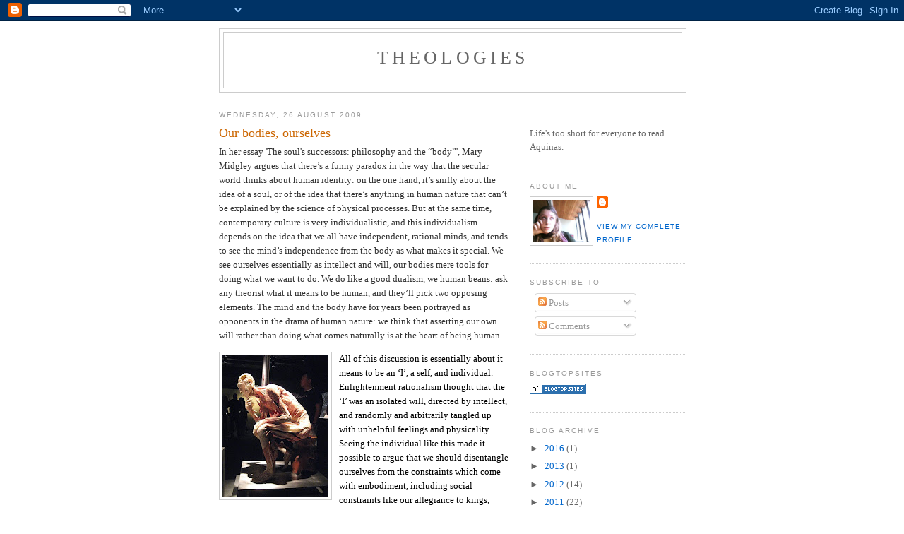

--- FILE ---
content_type: text/html; charset=UTF-8
request_url: https://marikablogs.blogspot.com/2009/08/our-bodies-ourselves.html?showComment=1252409132443
body_size: 15522
content:
<!DOCTYPE html>
<html dir='ltr'>
<head>
<link href='https://www.blogger.com/static/v1/widgets/2944754296-widget_css_bundle.css' rel='stylesheet' type='text/css'/>
<meta content='text/html; charset=UTF-8' http-equiv='Content-Type'/>
<meta content='blogger' name='generator'/>
<link href='https://marikablogs.blogspot.com/favicon.ico' rel='icon' type='image/x-icon'/>
<link href='http://marikablogs.blogspot.com/2009/08/our-bodies-ourselves.html' rel='canonical'/>
<link rel="alternate" type="application/atom+xml" title="Theologies - Atom" href="https://marikablogs.blogspot.com/feeds/posts/default" />
<link rel="alternate" type="application/rss+xml" title="Theologies - RSS" href="https://marikablogs.blogspot.com/feeds/posts/default?alt=rss" />
<link rel="service.post" type="application/atom+xml" title="Theologies - Atom" href="https://www.blogger.com/feeds/1824261000607570706/posts/default" />

<link rel="alternate" type="application/atom+xml" title="Theologies - Atom" href="https://marikablogs.blogspot.com/feeds/1488431150013678736/comments/default" />
<!--Can't find substitution for tag [blog.ieCssRetrofitLinks]-->
<link href='https://blogger.googleusercontent.com/img/b/R29vZ2xl/AVvXsEgNh4tOW0Q0wBLegdwPi9TuN5ZkPC2eyHXMqovV3-VLdKVZGNSWSna8Otg0ZhQFSfRW7AIhpZPpr0lv2LH8gVzC1PqXsUbl4BOlu9sKXxptWs6Yhs-h4h-SE0a_Ulrzb9xUenjcwTZWlug/s200/bodies.jpg' rel='image_src'/>
<meta content='http://marikablogs.blogspot.com/2009/08/our-bodies-ourselves.html' property='og:url'/>
<meta content='Our bodies, ourselves' property='og:title'/>
<meta content='In her essay &#39;The soul&#39;s successors: philosophy and the “body”&#39;, Mary Midgley argues that there’s a funny paradox in the way that the secula...' property='og:description'/>
<meta content='https://blogger.googleusercontent.com/img/b/R29vZ2xl/AVvXsEgNh4tOW0Q0wBLegdwPi9TuN5ZkPC2eyHXMqovV3-VLdKVZGNSWSna8Otg0ZhQFSfRW7AIhpZPpr0lv2LH8gVzC1PqXsUbl4BOlu9sKXxptWs6Yhs-h4h-SE0a_Ulrzb9xUenjcwTZWlug/w1200-h630-p-k-no-nu/bodies.jpg' property='og:image'/>
<title>Theologies: Our bodies, ourselves</title>
<style id='page-skin-1' type='text/css'><!--
/*
-----------------------------------------------
Blogger Template Style
Name:     Minima
Date:     26 Feb 2004
Updated by: Blogger Team
----------------------------------------------- */
/* Use this with templates/template-twocol.html */
body {
background:#ffffff;
margin:0;
color:#333333;
font:x-small Georgia Serif;
font-size/* */:/**/small;
font-size: /**/small;
text-align: center;
}
a:link {
color:#0066CC;
text-decoration:none;
}
a:visited {
color:#cc6600;
text-decoration:none;
}
a:hover {
color:#cc6600;
text-decoration:underline;
}
a img {
border-width:0;
}
/* Header
-----------------------------------------------
*/
#header-wrapper {
width:660px;
margin:0 auto 10px;
border:1px solid #cccccc;
}
#header-inner {
background-position: center;
margin-left: auto;
margin-right: auto;
}
#header {
margin: 5px;
border: 1px solid #cccccc;
text-align: center;
color:#666666;
}
#header h1 {
margin:5px 5px 0;
padding:15px 20px .25em;
line-height:1.2em;
text-transform:uppercase;
letter-spacing:.2em;
font: normal normal 200% Georgia, Serif;
}
#header a {
color:#666666;
text-decoration:none;
}
#header a:hover {
color:#666666;
}
#header .description {
margin:0 5px 5px;
padding:0 20px 15px;
max-width:700px;
text-transform:uppercase;
letter-spacing:.2em;
line-height: 1.4em;
font: normal normal 78% 'Trebuchet MS', Trebuchet, Arial, Verdana, Sans-serif;
color: #999999;
}
#header img {
margin-left: auto;
margin-right: auto;
}
/* Outer-Wrapper
----------------------------------------------- */
#outer-wrapper {
width: 660px;
margin:0 auto;
padding:10px;
text-align:left;
font: normal normal 100% Georgia, Serif;
}
#main-wrapper {
width: 410px;
float: left;
word-wrap: break-word; /* fix for long text breaking sidebar float in IE */
overflow: hidden;     /* fix for long non-text content breaking IE sidebar float */
}
#sidebar-wrapper {
width: 220px;
float: right;
word-wrap: break-word; /* fix for long text breaking sidebar float in IE */
overflow: hidden;      /* fix for long non-text content breaking IE sidebar float */
}
/* Headings
----------------------------------------------- */
h2 {
margin:1.5em 0 .75em;
font:normal normal 78% 'Trebuchet MS',Trebuchet,Arial,Verdana,Sans-serif;
line-height: 1.4em;
text-transform:uppercase;
letter-spacing:.2em;
color:#999999;
}
/* Posts
-----------------------------------------------
*/
h2.date-header {
margin:1.5em 0 .5em;
}
.post {
margin:.5em 0 1.5em;
border-bottom:1px dotted #cccccc;
padding-bottom:1.5em;
}
.post h3 {
margin:.25em 0 0;
padding:0 0 4px;
font-size:140%;
font-weight:normal;
line-height:1.4em;
color:#cc6600;
}
.post h3 a, .post h3 a:visited, .post h3 strong {
display:block;
text-decoration:none;
color:#cc6600;
font-weight:normal;
}
.post h3 strong, .post h3 a:hover {
color:#333333;
}
.post-body {
margin:0 0 .75em;
line-height:1.6em;
}
.post-body blockquote {
line-height:1.3em;
}
.post-footer {
margin: .75em 0;
color:#999999;
text-transform:uppercase;
letter-spacing:.1em;
font: normal normal 78% 'Trebuchet MS', Trebuchet, Arial, Verdana, Sans-serif;
line-height: 1.4em;
}
.comment-link {
margin-left:.6em;
}
.post img, table.tr-caption-container {
padding:4px;
border:1px solid #cccccc;
}
.tr-caption-container img {
border: none;
padding: 0;
}
.post blockquote {
margin:1em 20px;
}
.post blockquote p {
margin:.75em 0;
}
/* Comments
----------------------------------------------- */
#comments h4 {
margin:1em 0;
font-weight: bold;
line-height: 1.4em;
text-transform:uppercase;
letter-spacing:.2em;
color: #999999;
}
#comments-block {
margin:1em 0 1.5em;
line-height:1.6em;
}
#comments-block .comment-author {
margin:.5em 0;
}
#comments-block .comment-body {
margin:.25em 0 0;
}
#comments-block .comment-footer {
margin:-.25em 0 2em;
line-height: 1.4em;
text-transform:uppercase;
letter-spacing:.1em;
}
#comments-block .comment-body p {
margin:0 0 .75em;
}
.deleted-comment {
font-style:italic;
color:gray;
}
#blog-pager-newer-link {
float: left;
}
#blog-pager-older-link {
float: right;
}
#blog-pager {
text-align: center;
}
.feed-links {
clear: both;
line-height: 2.5em;
}
/* Sidebar Content
----------------------------------------------- */
.sidebar {
color: #666666;
line-height: 1.5em;
}
.sidebar ul {
list-style:none;
margin:0 0 0;
padding:0 0 0;
}
.sidebar li {
margin:0;
padding-top:0;
padding-right:0;
padding-bottom:.25em;
padding-left:15px;
text-indent:-15px;
line-height:1.5em;
}
.sidebar .widget, .main .widget {
border-bottom:1px dotted #cccccc;
margin:0 0 1.5em;
padding:0 0 1.5em;
}
.main .Blog {
border-bottom-width: 0;
}
/* Profile
----------------------------------------------- */
.profile-img {
float: left;
margin-top: 0;
margin-right: 5px;
margin-bottom: 5px;
margin-left: 0;
padding: 4px;
border: 1px solid #cccccc;
}
.profile-data {
margin:0;
text-transform:uppercase;
letter-spacing:.1em;
font: normal normal 78% 'Trebuchet MS', Trebuchet, Arial, Verdana, Sans-serif;
color: #999999;
font-weight: bold;
line-height: 1.6em;
}
.profile-datablock {
margin:.5em 0 .5em;
}
.profile-textblock {
margin: 0.5em 0;
line-height: 1.6em;
}
.profile-link {
font: normal normal 78% 'Trebuchet MS', Trebuchet, Arial, Verdana, Sans-serif;
text-transform: uppercase;
letter-spacing: .1em;
}
/* Footer
----------------------------------------------- */
#footer {
width:660px;
clear:both;
margin:0 auto;
padding-top:15px;
line-height: 1.6em;
text-transform:uppercase;
letter-spacing:.1em;
text-align: center;
}

--></style>
<link href='https://www.blogger.com/dyn-css/authorization.css?targetBlogID=1824261000607570706&amp;zx=5280019d-a43b-4c88-a0e4-77469ddf6926' media='none' onload='if(media!=&#39;all&#39;)media=&#39;all&#39;' rel='stylesheet'/><noscript><link href='https://www.blogger.com/dyn-css/authorization.css?targetBlogID=1824261000607570706&amp;zx=5280019d-a43b-4c88-a0e4-77469ddf6926' rel='stylesheet'/></noscript>
<meta name='google-adsense-platform-account' content='ca-host-pub-1556223355139109'/>
<meta name='google-adsense-platform-domain' content='blogspot.com'/>

</head>
<body>
<div class='navbar section' id='navbar'><div class='widget Navbar' data-version='1' id='Navbar1'><script type="text/javascript">
    function setAttributeOnload(object, attribute, val) {
      if(window.addEventListener) {
        window.addEventListener('load',
          function(){ object[attribute] = val; }, false);
      } else {
        window.attachEvent('onload', function(){ object[attribute] = val; });
      }
    }
  </script>
<div id="navbar-iframe-container"></div>
<script type="text/javascript" src="https://apis.google.com/js/platform.js"></script>
<script type="text/javascript">
      gapi.load("gapi.iframes:gapi.iframes.style.bubble", function() {
        if (gapi.iframes && gapi.iframes.getContext) {
          gapi.iframes.getContext().openChild({
              url: 'https://www.blogger.com/navbar/1824261000607570706?po\x3d1488431150013678736\x26origin\x3dhttps://marikablogs.blogspot.com',
              where: document.getElementById("navbar-iframe-container"),
              id: "navbar-iframe"
          });
        }
      });
    </script><script type="text/javascript">
(function() {
var script = document.createElement('script');
script.type = 'text/javascript';
script.src = '//pagead2.googlesyndication.com/pagead/js/google_top_exp.js';
var head = document.getElementsByTagName('head')[0];
if (head) {
head.appendChild(script);
}})();
</script>
</div></div>
<div id='outer-wrapper'><div id='wrap2'>
<!-- skip links for text browsers -->
<span id='skiplinks' style='display:none;'>
<a href='#main'>skip to main </a> |
      <a href='#sidebar'>skip to sidebar</a>
</span>
<div id='header-wrapper'>
<div class='header section' id='header'><div class='widget Header' data-version='1' id='Header1'>
<div id='header-inner'>
<div class='titlewrapper'>
<h1 class='title'>
<a href='https://marikablogs.blogspot.com/'>
Theologies
</a>
</h1>
</div>
<div class='descriptionwrapper'>
<p class='description'><span>
</span></p>
</div>
</div>
</div></div>
</div>
<div id='content-wrapper'>
<div id='crosscol-wrapper' style='text-align:center'>
<div class='crosscol no-items section' id='crosscol'></div>
</div>
<div id='main-wrapper'>
<div class='main section' id='main'><div class='widget Blog' data-version='1' id='Blog1'>
<div class='blog-posts hfeed'>

          <div class="date-outer">
        
<h2 class='date-header'><span>Wednesday, 26 August 2009</span></h2>

          <div class="date-posts">
        
<div class='post-outer'>
<div class='post hentry uncustomized-post-template' itemprop='blogPost' itemscope='itemscope' itemtype='http://schema.org/BlogPosting'>
<meta content='https://blogger.googleusercontent.com/img/b/R29vZ2xl/AVvXsEgNh4tOW0Q0wBLegdwPi9TuN5ZkPC2eyHXMqovV3-VLdKVZGNSWSna8Otg0ZhQFSfRW7AIhpZPpr0lv2LH8gVzC1PqXsUbl4BOlu9sKXxptWs6Yhs-h4h-SE0a_Ulrzb9xUenjcwTZWlug/s200/bodies.jpg' itemprop='image_url'/>
<meta content='1824261000607570706' itemprop='blogId'/>
<meta content='1488431150013678736' itemprop='postId'/>
<a name='1488431150013678736'></a>
<h3 class='post-title entry-title' itemprop='name'>
Our bodies, ourselves
</h3>
<div class='post-header'>
<div class='post-header-line-1'></div>
</div>
<div class='post-body entry-content' id='post-body-1488431150013678736' itemprop='description articleBody'>
In her essay 'The soul's successors: philosophy and the &#8220;body&#8221;', Mary Midgley argues that there&#8217;s a funny paradox in the way that the secular world thinks about human identity: on the one hand, it&#8217;s sniffy about the idea of a soul, or of the idea that there&#8217;s anything in human nature that can&#8217;t be explained by the science of physical processes. But at the same time, contemporary culture is very individualistic, and this individualism depends on the idea that we all have independent, rational minds, and tends to see the mind&#8217;s independence from the body as what makes it special. We see ourselves essentially as intellect and will, our bodies mere tools for doing what we want to do. We do like a good dualism, we human beans: ask any theorist what it means to be human, and they&#8217;ll pick two opposing elements. The mind and the body have for years been portrayed as opponents in the drama of human nature: we think that asserting our own will rather than doing what comes naturally is at the heart of being human. <p style="margin-bottom: 0.06in; font-style: normal; text-decoration: none;" align="left" lang="en-GB"> <a href="https://blogger.googleusercontent.com/img/b/R29vZ2xl/AVvXsEgNh4tOW0Q0wBLegdwPi9TuN5ZkPC2eyHXMqovV3-VLdKVZGNSWSna8Otg0ZhQFSfRW7AIhpZPpr0lv2LH8gVzC1PqXsUbl4BOlu9sKXxptWs6Yhs-h4h-SE0a_Ulrzb9xUenjcwTZWlug/s1600-h/bodies.jpg" onblur="try {parent.deselectBloggerImageGracefully();} catch(e) {}"><img alt="" border="0" id="BLOGGER_PHOTO_ID_5374340698639051682" src="https://blogger.googleusercontent.com/img/b/R29vZ2xl/AVvXsEgNh4tOW0Q0wBLegdwPi9TuN5ZkPC2eyHXMqovV3-VLdKVZGNSWSna8Otg0ZhQFSfRW7AIhpZPpr0lv2LH8gVzC1PqXsUbl4BOlu9sKXxptWs6Yhs-h4h-SE0a_Ulrzb9xUenjcwTZWlug/s200/bodies.jpg" style="margin: 0pt 10px 10px 0pt; float: left; cursor: pointer; width: 150px; height: 200px;" /></a><span style="color: rgb(0, 0, 0);"><span style="font-size:100%;">All of th</span></span><span style="color: rgb(0, 0, 0);"><span style="font-size:100%;">is discussion is essentially about it means to be an &#8216;I&#8217;, a self, and individual.</span></span><span style="color: rgb(0, 0, 0);"><span style="font-size:100%;"> Enlightenment rationalism thought that the &#8216;I&#8217; was an isolated will, directed by intellect, and randomly and arbitrarily tangled up with unhelpful feelings and physicality.  Seeing the individual like this made it possible to argue that we should disentangle ourselves from the constraints which come with embodiment, including social constraints like our allegiance to kings, churches, and custom. The Enlightenment model of the &#8216;man of reason,&#8217; the ideal human being, was precisely that: a model of a man. Men were seen as rational, intellectual, willing people, and women were identified with emotions and the body. But the problem with this model was that even the men who most embodied this ideal, who were most able to spend their time thinking clever thoughts instead of worrying about what to eat for dinner, were utterly reliant on other people, who would cook for them, clean for them, and <a href="http://dailyroutines.typepad.com/daily_routines/2007/08/immanuel-kant.html">get them out of bed on time</a>. The Enlightenment ideal doesn&#8217;t work, because ultimately we need each other to live.</span></span></p> <p style="margin-bottom: 0.06in; font-style: normal; text-decoration: none;" align="left" lang="en-GB"> <span style="color: rgb(0, 0, 0);"><span style="font-size:100%;">Midgley blames Nietzsche, in part: he was skeptical about the possibility that groups of people might arrive at the same rational and moral conclusions, and was pretty grossed out by the idea of community. Nietzsche was neither a socialite nor an extrovert: his philosophical ideal was all about solitary strength, seasoned with a good pinch of misogyny. He couldn&#8217;t see that solitude might be just as much a hiding place for weakness as an expression of strength. </span></span> </p>  <p style="margin-bottom: 0.06in; font-style: normal; text-decoration: none;" align="left" lang="en-GB"><span style="color: rgb(0, 0, 0);"><span style="font-size:100%;"> The Enlightenment ideal was fine, just as long as women weren&#8217;t considered fully human, and were left to all the hierarchical, emotional and biological bits of being human while the men ate their tasty suppers, slept on their clean sheets, and swanned around being free, autonomous, intellectual and creative. The problem now is that some women have noticed that this arrangement isn&#8217;t entirely fair on them, and have started pointing it out (cheeky bints). As a result, there are now two political choices: either we start seeing everyone equally as a solitary individual, or we radically rethink the notion of individuality. Midgley thinks that the latter options is better, and that feminism is starting to move in that diraction, but she says that it&#8217;s not always clear where it will take us.<br /></span></span></p>  <p style="margin-bottom: 0.06in; font-style: normal; text-decoration: none;" align="left" lang="en-GB"> <span style="color: rgb(0, 0, 0);"><span style="font-size:100%;">In the Enlightenment model, the will was very important: 'reason' consisted of both intellect and will. Today, there&#8217;s less emphasis on the will, and more on the scientific intellect: transhumanism, for example, imagines that humanity will continue to exist as disembodied computer-minds.<br />The problem isn&#8217;t just that rational choice is seen as better and more important than the emotions: it&#8217;s also that it&#8217;s been seen as completely separate from them. This is a pretty crappy account of what it means to be human. Contemporary philosophy is moving towards rejecting this dualism, but it still tends to prefer some sort of &#8216;materialist&#8217; account which explains human nature as a bunch of physical processes, and usually ignores the body below the neck (where all the fun bits are). Contemporary discussions are all about the relationship between the mind and the brain, or the mind and the physical world as a whole. Human flesh and bones and squidgy bits, not to mention those crucial naughty bits which distinguish men from women and suggest that 'Man' is a poor homonym for 'humankind', are still largely ignored.</span></span></p><p style="margin-bottom: 0.06in; font-style: normal; text-decoration: none;" align="left" lang="en-GB"><span style="color: rgb(0, 0, 0);"><span style="font-size:100%;">Photo credit: kevin183 on Flickr<br /></span></span></p>
<div style='clear: both;'></div>
</div>
<div class='post-footer'>
<div class='post-footer-line post-footer-line-1'>
<span class='post-author vcard'>
Posted by
<span class='fn' itemprop='author' itemscope='itemscope' itemtype='http://schema.org/Person'>
<meta content='https://www.blogger.com/profile/02613745498284783614' itemprop='url'/>
<a class='g-profile' href='https://www.blogger.com/profile/02613745498284783614' rel='author' title='author profile'>
<span itemprop='name'>Marika</span>
</a>
</span>
</span>
<span class='post-timestamp'>
at
<meta content='http://marikablogs.blogspot.com/2009/08/our-bodies-ourselves.html' itemprop='url'/>
<a class='timestamp-link' href='https://marikablogs.blogspot.com/2009/08/our-bodies-ourselves.html' rel='bookmark' title='permanent link'><abbr class='published' itemprop='datePublished' title='2009-08-26T19:15:00+01:00'>19:15</abbr></a>
</span>
<span class='post-comment-link'>
</span>
<span class='post-icons'>
<span class='item-action'>
<a href='https://www.blogger.com/email-post/1824261000607570706/1488431150013678736' title='Email Post'>
<img alt='' class='icon-action' height='13' src='https://resources.blogblog.com/img/icon18_email.gif' width='18'/>
</a>
</span>
<span class='item-control blog-admin pid-1423240703'>
<a href='https://www.blogger.com/post-edit.g?blogID=1824261000607570706&postID=1488431150013678736&from=pencil' title='Edit Post'>
<img alt='' class='icon-action' height='18' src='https://resources.blogblog.com/img/icon18_edit_allbkg.gif' width='18'/>
</a>
</span>
</span>
<div class='post-share-buttons goog-inline-block'>
</div>
</div>
<div class='post-footer-line post-footer-line-2'>
<span class='post-labels'>
Labels:
<a href='https://marikablogs.blogspot.com/search/label/Anthropology' rel='tag'>Anthropology</a>,
<a href='https://marikablogs.blogspot.com/search/label/Body' rel='tag'>Body</a>,
<a href='https://marikablogs.blogspot.com/search/label/Feminism' rel='tag'>Feminism</a>,
<a href='https://marikablogs.blogspot.com/search/label/Gender' rel='tag'>Gender</a>,
<a href='https://marikablogs.blogspot.com/search/label/Sex' rel='tag'>Sex</a>
</span>
</div>
<div class='post-footer-line post-footer-line-3'>
<span class='post-location'>
</span>
</div>
</div>
</div>
<div class='comments' id='comments'>
<a name='comments'></a>
<h4>4 comments:</h4>
<div id='Blog1_comments-block-wrapper'>
<dl class='avatar-comment-indent' id='comments-block'>
<dt class='comment-author ' id='c1930511318118531574'>
<a name='c1930511318118531574'></a>
<div class="avatar-image-container avatar-stock"><span dir="ltr"><a href="https://www.blogger.com/profile/05602642806307440912" target="" rel="nofollow" onclick="" class="avatar-hovercard" id="av-1930511318118531574-05602642806307440912"><img src="//www.blogger.com/img/blogger_logo_round_35.png" width="35" height="35" alt="" title="Matt Wilson">

</a></span></div>
<a href='https://www.blogger.com/profile/05602642806307440912' rel='nofollow'>Matt Wilson</a>
said...
</dt>
<dd class='comment-body' id='Blog1_cmt-1930511318118531574'>
<p>
enlightening and entertaining as ever<br />keep up the good work, glad to see your getting more reads and stuff
</p>
</dd>
<dd class='comment-footer'>
<span class='comment-timestamp'>
<a href='https://marikablogs.blogspot.com/2009/08/our-bodies-ourselves.html?showComment=1251313241827#c1930511318118531574' title='comment permalink'>
26 August 2009 at 20:00
</a>
<span class='item-control blog-admin pid-1167276216'>
<a class='comment-delete' href='https://www.blogger.com/comment/delete/1824261000607570706/1930511318118531574' title='Delete Comment'>
<img src='https://resources.blogblog.com/img/icon_delete13.gif'/>
</a>
</span>
</span>
</dd>
<dt class='comment-author ' id='c3861915233548965714'>
<a name='c3861915233548965714'></a>
<div class="avatar-image-container vcard"><span dir="ltr"><a href="https://www.blogger.com/profile/00282901018747015219" target="" rel="nofollow" onclick="" class="avatar-hovercard" id="av-3861915233548965714-00282901018747015219"><img src="https://resources.blogblog.com/img/blank.gif" width="35" height="35" class="delayLoad" style="display: none;" longdesc="//4.bp.blogspot.com/_WxzGL7JWoDw/SZdWCipkdOI/AAAAAAAAABw/5mYzMQkoy40/S45-s35/jeremy%2Birons3.jpg" alt="" title="Maladjusted">

<noscript><img src="//4.bp.blogspot.com/_WxzGL7JWoDw/SZdWCipkdOI/AAAAAAAAABw/5mYzMQkoy40/S45-s35/jeremy%2Birons3.jpg" width="35" height="35" class="photo" alt=""></noscript></a></span></div>
<a href='https://www.blogger.com/profile/00282901018747015219' rel='nofollow'>Maladjusted</a>
said...
</dt>
<dd class='comment-body' id='Blog1_cmt-3861915233548965714'>
<p>
Good as always, even &#39;though I was a little worried at first, given that I have looked on in horror at oceans of drivel written in the name of &quot;bringing the body back&quot; against the evil Cartesian orthodoxy et cetera.<br /><br />Don&#39;t get me wrong: I agree with everything you&#39;ve said above.  <br /><br />Also, I like Merleau Ponty, Martha Nussbaum&#39;s famous book on considering the emotions et cetera.  It&#39;s just that I have been burnt by loads of terrible stuff I&#39;ve seen that seems to suggest that everyone in the West was basically unaware that we had a body prior to a particular academic conference at Buffalo in 1995 where we also (apparently) learned to not feel hung up about sex, to respect other people and so on.<br /><br />I mean, I know you&#39;re not doing this, but I do think, that there is a lot of stuff out there, basically dedicated to simultaneously setting fire to a straw man and flogging a dead horse: &quot;Purely mental ethereal beings: no thanks!&quot;;  &quot;Philosophers: give us back our elbows!&quot;  I mean, Plato, anyone? Aristophanes? <br /><br />Should be more specific: I&#39;m only objecting to the thing of accusing millenia upon millenia of an error, so that we can preen ourselves on not having made the same error.  But the trick is, actually doing the work, making a new kind of psychology (or whatever) not the terrible, meaningless cheerleading I&#39;ve seen sometimes: Bodies, yay!, saying no to bodies: boo!<br /><br />Best,<br /><br />-Mal
</p>
</dd>
<dd class='comment-footer'>
<span class='comment-timestamp'>
<a href='https://marikablogs.blogspot.com/2009/08/our-bodies-ourselves.html?showComment=1251345970646#c3861915233548965714' title='comment permalink'>
27 August 2009 at 05:06
</a>
<span class='item-control blog-admin pid-1801605120'>
<a class='comment-delete' href='https://www.blogger.com/comment/delete/1824261000607570706/3861915233548965714' title='Delete Comment'>
<img src='https://resources.blogblog.com/img/icon_delete13.gif'/>
</a>
</span>
</span>
</dd>
<dt class='comment-author ' id='c4478823976718203907'>
<a name='c4478823976718203907'></a>
<div class="avatar-image-container avatar-stock"><span dir="ltr"><img src="//resources.blogblog.com/img/blank.gif" width="35" height="35" alt="" title="Anonymous">

</span></div>
Anonymous
said...
</dt>
<dd class='comment-body' id='Blog1_cmt-4478823976718203907'>
<p>
Richard Schmitt (a philosophy prof at Brown University in the States) in his book &#39;Beyond Seprateness&#39; offers an interesting exposition of Virginia Woolf&#39;s &#39;To the Lighthouse&#39;:<br /><br />&quot;Men pretend to be autonomous but are actually intensely dependent on women not only for the care of their physical well-being but to replenish their spiritual resources. They live off women; their pretended autonomy is a form of parasitism. They are incapable of genuine intimacy with either women or men. Men mistake their distance form other humans for autonomy and their addiction to abstract thought for rationality. Their constant preoccupation with abstract issues and competition unfits them for maintaining any sort of human environment for themselves, let alone for children and women. Women, by contrast are forced into the role of caretakers, of providing what men need but are unwilling to provide for each other or children. As thanks, they receive sneers for being different from men, for not sharing in the abstractions of men. Deprived, by men, of the chance for autonomy, women are then devalued for lacking autonomy. The autonomy of men is oppressive to women.&#39; (p. 35)
</p>
</dd>
<dd class='comment-footer'>
<span class='comment-timestamp'>
<a href='https://marikablogs.blogspot.com/2009/08/our-bodies-ourselves.html?showComment=1251890282088#c4478823976718203907' title='comment permalink'>
2 September 2009 at 12:18
</a>
<span class='item-control blog-admin pid-715618392'>
<a class='comment-delete' href='https://www.blogger.com/comment/delete/1824261000607570706/4478823976718203907' title='Delete Comment'>
<img src='https://resources.blogblog.com/img/icon_delete13.gif'/>
</a>
</span>
</span>
</dd>
<dt class='comment-author ' id='c187570202269649559'>
<a name='c187570202269649559'></a>
<div class="avatar-image-container avatar-stock"><span dir="ltr"><img src="//resources.blogblog.com/img/blank.gif" width="35" height="35" alt="" title="Austin">

</span></div>
Austin
said...
</dt>
<dd class='comment-body' id='Blog1_cmt-187570202269649559'>
<p>
I like the post, I always find they make me think. I just found the throwaway comment at the end &quot;those crucial naughty bits which distinguish men from women&quot; uncomfortable. Genitalia doesn&#39;t distinguish men from women, as much research into gender roles, reproductive capabilities, and non-normative genitalia (&#39;intersex people&#39;) tells us. I personally would feel more comfortable if you didn&#39;t include such comments in future.
</p>
</dd>
<dd class='comment-footer'>
<span class='comment-timestamp'>
<a href='https://marikablogs.blogspot.com/2009/08/our-bodies-ourselves.html?showComment=1252409132443#c187570202269649559' title='comment permalink'>
8 September 2009 at 12:25
</a>
<span class='item-control blog-admin pid-715618392'>
<a class='comment-delete' href='https://www.blogger.com/comment/delete/1824261000607570706/187570202269649559' title='Delete Comment'>
<img src='https://resources.blogblog.com/img/icon_delete13.gif'/>
</a>
</span>
</span>
</dd>
</dl>
</div>
<p class='comment-footer'>
<a href='https://www.blogger.com/comment/fullpage/post/1824261000607570706/1488431150013678736' onclick='javascript:window.open(this.href, "bloggerPopup", "toolbar=0,location=0,statusbar=1,menubar=0,scrollbars=yes,width=640,height=500"); return false;'>Post a Comment</a>
</p>
</div>
</div>

        </div></div>
      
</div>
<div class='blog-pager' id='blog-pager'>
<span id='blog-pager-newer-link'>
<a class='blog-pager-newer-link' href='https://marikablogs.blogspot.com/2009/09/bodies-that-matter.html' id='Blog1_blog-pager-newer-link' title='Newer Post'>Newer Post</a>
</span>
<span id='blog-pager-older-link'>
<a class='blog-pager-older-link' href='https://marikablogs.blogspot.com/2009/08/milbank-and-problem-of-evil.html' id='Blog1_blog-pager-older-link' title='Older Post'>Older Post</a>
</span>
<a class='home-link' href='https://marikablogs.blogspot.com/'>Home</a>
</div>
<div class='clear'></div>
<div class='post-feeds'>
<div class='feed-links'>
Subscribe to:
<a class='feed-link' href='https://marikablogs.blogspot.com/feeds/1488431150013678736/comments/default' target='_blank' type='application/atom+xml'>Post Comments (Atom)</a>
</div>
</div>
</div></div>
</div>
<div id='sidebar-wrapper'>
<div class='sidebar section' id='sidebar'><div class='widget Text' data-version='1' id='Text1'>
<div class='widget-content'>
<br/><br/>Life's too short for everyone to read Aquinas.
</div>
<div class='clear'></div>
</div><div class='widget Profile' data-version='1' id='Profile1'>
<h2>About Me</h2>
<div class='widget-content'>
<a href='https://www.blogger.com/profile/02613745498284783614'><img alt='My photo' class='profile-img' height='60' src='//blogger.googleusercontent.com/img/b/R29vZ2xl/AVvXsEjKsO2XokLjLxR14QB04W9SPmuETdIJw41Z9wQ0CtZ0hBxNRyN9VD4N4PQmy7HC-FP65bIvfaZ2RGE_erHtxuiK3Q5mQimaSBtszP-wgbaLOOiaTimQeIS5XkXjDDObtL0/s220/Image_00001.jpg' width='80'/></a>
<dl class='profile-datablock'>
<dt class='profile-data'>
<a class='profile-name-link g-profile' href='https://www.blogger.com/profile/02613745498284783614' rel='author' style='background-image: url(//www.blogger.com/img/logo-16.png);'>
</a>
</dt>
</dl>
<a class='profile-link' href='https://www.blogger.com/profile/02613745498284783614' rel='author'>View my complete profile</a>
<div class='clear'></div>
</div>
</div><div class='widget Subscribe' data-version='1' id='Subscribe2'>
<div style='white-space:nowrap'>
<h2 class='title'>Subscribe To</h2>
<div class='widget-content'>
<div class='subscribe-wrapper subscribe-type-POST'>
<div class='subscribe expanded subscribe-type-POST' id='SW_READER_LIST_Subscribe2POST' style='display:none;'>
<div class='top'>
<span class='inner' onclick='return(_SW_toggleReaderList(event, "Subscribe2POST"));'>
<img class='subscribe-dropdown-arrow' src='https://resources.blogblog.com/img/widgets/arrow_dropdown.gif'/>
<img align='absmiddle' alt='' border='0' class='feed-icon' src='https://resources.blogblog.com/img/icon_feed12.png'/>
Posts
</span>
<div class='feed-reader-links'>
<a class='feed-reader-link' href='https://www.netvibes.com/subscribe.php?url=https%3A%2F%2Fmarikablogs.blogspot.com%2Ffeeds%2Fposts%2Fdefault' target='_blank'>
<img src='https://resources.blogblog.com/img/widgets/subscribe-netvibes.png'/>
</a>
<a class='feed-reader-link' href='https://add.my.yahoo.com/content?url=https%3A%2F%2Fmarikablogs.blogspot.com%2Ffeeds%2Fposts%2Fdefault' target='_blank'>
<img src='https://resources.blogblog.com/img/widgets/subscribe-yahoo.png'/>
</a>
<a class='feed-reader-link' href='https://marikablogs.blogspot.com/feeds/posts/default' target='_blank'>
<img align='absmiddle' class='feed-icon' src='https://resources.blogblog.com/img/icon_feed12.png'/>
                  Atom
                </a>
</div>
</div>
<div class='bottom'></div>
</div>
<div class='subscribe' id='SW_READER_LIST_CLOSED_Subscribe2POST' onclick='return(_SW_toggleReaderList(event, "Subscribe2POST"));'>
<div class='top'>
<span class='inner'>
<img class='subscribe-dropdown-arrow' src='https://resources.blogblog.com/img/widgets/arrow_dropdown.gif'/>
<span onclick='return(_SW_toggleReaderList(event, "Subscribe2POST"));'>
<img align='absmiddle' alt='' border='0' class='feed-icon' src='https://resources.blogblog.com/img/icon_feed12.png'/>
Posts
</span>
</span>
</div>
<div class='bottom'></div>
</div>
</div>
<div class='subscribe-wrapper subscribe-type-PER_POST'>
<div class='subscribe expanded subscribe-type-PER_POST' id='SW_READER_LIST_Subscribe2PER_POST' style='display:none;'>
<div class='top'>
<span class='inner' onclick='return(_SW_toggleReaderList(event, "Subscribe2PER_POST"));'>
<img class='subscribe-dropdown-arrow' src='https://resources.blogblog.com/img/widgets/arrow_dropdown.gif'/>
<img align='absmiddle' alt='' border='0' class='feed-icon' src='https://resources.blogblog.com/img/icon_feed12.png'/>
Comments
</span>
<div class='feed-reader-links'>
<a class='feed-reader-link' href='https://www.netvibes.com/subscribe.php?url=https%3A%2F%2Fmarikablogs.blogspot.com%2Ffeeds%2F1488431150013678736%2Fcomments%2Fdefault' target='_blank'>
<img src='https://resources.blogblog.com/img/widgets/subscribe-netvibes.png'/>
</a>
<a class='feed-reader-link' href='https://add.my.yahoo.com/content?url=https%3A%2F%2Fmarikablogs.blogspot.com%2Ffeeds%2F1488431150013678736%2Fcomments%2Fdefault' target='_blank'>
<img src='https://resources.blogblog.com/img/widgets/subscribe-yahoo.png'/>
</a>
<a class='feed-reader-link' href='https://marikablogs.blogspot.com/feeds/1488431150013678736/comments/default' target='_blank'>
<img align='absmiddle' class='feed-icon' src='https://resources.blogblog.com/img/icon_feed12.png'/>
                  Atom
                </a>
</div>
</div>
<div class='bottom'></div>
</div>
<div class='subscribe' id='SW_READER_LIST_CLOSED_Subscribe2PER_POST' onclick='return(_SW_toggleReaderList(event, "Subscribe2PER_POST"));'>
<div class='top'>
<span class='inner'>
<img class='subscribe-dropdown-arrow' src='https://resources.blogblog.com/img/widgets/arrow_dropdown.gif'/>
<span onclick='return(_SW_toggleReaderList(event, "Subscribe2PER_POST"));'>
<img align='absmiddle' alt='' border='0' class='feed-icon' src='https://resources.blogblog.com/img/icon_feed12.png'/>
Comments
</span>
</span>
</div>
<div class='bottom'></div>
</div>
</div>
<div style='clear:both'></div>
</div>
</div>
<div class='clear'></div>
</div><div class='widget HTML' data-version='1' id='HTML3'>
<h2 class='title'>Blogtopsites</h2>
<div class='widget-content'>
<a href="http://www.blogtopsites.com/localdir/religion/"><img style="border:none" alt="Religion Business Directory - BTS Local" src="https://lh3.googleusercontent.com/blogger_img_proxy/AEn0k_sY8X3FNUpA-32o_QhJhl_jcoFMPAZQm1cPH-UnvhoafXXyW1kIUM7MEr0bC_GbdBCiC2IFMyWcdsSk4_BIr4d7aAhqxBFHd4mN=s0-d"></a>
</div>
<div class='clear'></div>
</div><div class='widget BlogArchive' data-version='1' id='BlogArchive1'>
<h2>Blog Archive</h2>
<div class='widget-content'>
<div id='ArchiveList'>
<div id='BlogArchive1_ArchiveList'>
<ul class='hierarchy'>
<li class='archivedate collapsed'>
<a class='toggle' href='javascript:void(0)'>
<span class='zippy'>

        &#9658;&#160;
      
</span>
</a>
<a class='post-count-link' href='https://marikablogs.blogspot.com/2016/'>
2016
</a>
<span class='post-count' dir='ltr'>(1)</span>
<ul class='hierarchy'>
<li class='archivedate collapsed'>
<a class='toggle' href='javascript:void(0)'>
<span class='zippy'>

        &#9658;&#160;
      
</span>
</a>
<a class='post-count-link' href='https://marikablogs.blogspot.com/2016/02/'>
February
</a>
<span class='post-count' dir='ltr'>(1)</span>
</li>
</ul>
</li>
</ul>
<ul class='hierarchy'>
<li class='archivedate collapsed'>
<a class='toggle' href='javascript:void(0)'>
<span class='zippy'>

        &#9658;&#160;
      
</span>
</a>
<a class='post-count-link' href='https://marikablogs.blogspot.com/2013/'>
2013
</a>
<span class='post-count' dir='ltr'>(1)</span>
<ul class='hierarchy'>
<li class='archivedate collapsed'>
<a class='toggle' href='javascript:void(0)'>
<span class='zippy'>

        &#9658;&#160;
      
</span>
</a>
<a class='post-count-link' href='https://marikablogs.blogspot.com/2013/05/'>
May
</a>
<span class='post-count' dir='ltr'>(1)</span>
</li>
</ul>
</li>
</ul>
<ul class='hierarchy'>
<li class='archivedate collapsed'>
<a class='toggle' href='javascript:void(0)'>
<span class='zippy'>

        &#9658;&#160;
      
</span>
</a>
<a class='post-count-link' href='https://marikablogs.blogspot.com/2012/'>
2012
</a>
<span class='post-count' dir='ltr'>(14)</span>
<ul class='hierarchy'>
<li class='archivedate collapsed'>
<a class='toggle' href='javascript:void(0)'>
<span class='zippy'>

        &#9658;&#160;
      
</span>
</a>
<a class='post-count-link' href='https://marikablogs.blogspot.com/2012/07/'>
July
</a>
<span class='post-count' dir='ltr'>(1)</span>
</li>
</ul>
<ul class='hierarchy'>
<li class='archivedate collapsed'>
<a class='toggle' href='javascript:void(0)'>
<span class='zippy'>

        &#9658;&#160;
      
</span>
</a>
<a class='post-count-link' href='https://marikablogs.blogspot.com/2012/06/'>
June
</a>
<span class='post-count' dir='ltr'>(2)</span>
</li>
</ul>
<ul class='hierarchy'>
<li class='archivedate collapsed'>
<a class='toggle' href='javascript:void(0)'>
<span class='zippy'>

        &#9658;&#160;
      
</span>
</a>
<a class='post-count-link' href='https://marikablogs.blogspot.com/2012/05/'>
May
</a>
<span class='post-count' dir='ltr'>(3)</span>
</li>
</ul>
<ul class='hierarchy'>
<li class='archivedate collapsed'>
<a class='toggle' href='javascript:void(0)'>
<span class='zippy'>

        &#9658;&#160;
      
</span>
</a>
<a class='post-count-link' href='https://marikablogs.blogspot.com/2012/04/'>
April
</a>
<span class='post-count' dir='ltr'>(1)</span>
</li>
</ul>
<ul class='hierarchy'>
<li class='archivedate collapsed'>
<a class='toggle' href='javascript:void(0)'>
<span class='zippy'>

        &#9658;&#160;
      
</span>
</a>
<a class='post-count-link' href='https://marikablogs.blogspot.com/2012/03/'>
March
</a>
<span class='post-count' dir='ltr'>(3)</span>
</li>
</ul>
<ul class='hierarchy'>
<li class='archivedate collapsed'>
<a class='toggle' href='javascript:void(0)'>
<span class='zippy'>

        &#9658;&#160;
      
</span>
</a>
<a class='post-count-link' href='https://marikablogs.blogspot.com/2012/02/'>
February
</a>
<span class='post-count' dir='ltr'>(2)</span>
</li>
</ul>
<ul class='hierarchy'>
<li class='archivedate collapsed'>
<a class='toggle' href='javascript:void(0)'>
<span class='zippy'>

        &#9658;&#160;
      
</span>
</a>
<a class='post-count-link' href='https://marikablogs.blogspot.com/2012/01/'>
January
</a>
<span class='post-count' dir='ltr'>(2)</span>
</li>
</ul>
</li>
</ul>
<ul class='hierarchy'>
<li class='archivedate collapsed'>
<a class='toggle' href='javascript:void(0)'>
<span class='zippy'>

        &#9658;&#160;
      
</span>
</a>
<a class='post-count-link' href='https://marikablogs.blogspot.com/2011/'>
2011
</a>
<span class='post-count' dir='ltr'>(22)</span>
<ul class='hierarchy'>
<li class='archivedate collapsed'>
<a class='toggle' href='javascript:void(0)'>
<span class='zippy'>

        &#9658;&#160;
      
</span>
</a>
<a class='post-count-link' href='https://marikablogs.blogspot.com/2011/12/'>
December
</a>
<span class='post-count' dir='ltr'>(1)</span>
</li>
</ul>
<ul class='hierarchy'>
<li class='archivedate collapsed'>
<a class='toggle' href='javascript:void(0)'>
<span class='zippy'>

        &#9658;&#160;
      
</span>
</a>
<a class='post-count-link' href='https://marikablogs.blogspot.com/2011/11/'>
November
</a>
<span class='post-count' dir='ltr'>(2)</span>
</li>
</ul>
<ul class='hierarchy'>
<li class='archivedate collapsed'>
<a class='toggle' href='javascript:void(0)'>
<span class='zippy'>

        &#9658;&#160;
      
</span>
</a>
<a class='post-count-link' href='https://marikablogs.blogspot.com/2011/10/'>
October
</a>
<span class='post-count' dir='ltr'>(2)</span>
</li>
</ul>
<ul class='hierarchy'>
<li class='archivedate collapsed'>
<a class='toggle' href='javascript:void(0)'>
<span class='zippy'>

        &#9658;&#160;
      
</span>
</a>
<a class='post-count-link' href='https://marikablogs.blogspot.com/2011/09/'>
September
</a>
<span class='post-count' dir='ltr'>(3)</span>
</li>
</ul>
<ul class='hierarchy'>
<li class='archivedate collapsed'>
<a class='toggle' href='javascript:void(0)'>
<span class='zippy'>

        &#9658;&#160;
      
</span>
</a>
<a class='post-count-link' href='https://marikablogs.blogspot.com/2011/07/'>
July
</a>
<span class='post-count' dir='ltr'>(1)</span>
</li>
</ul>
<ul class='hierarchy'>
<li class='archivedate collapsed'>
<a class='toggle' href='javascript:void(0)'>
<span class='zippy'>

        &#9658;&#160;
      
</span>
</a>
<a class='post-count-link' href='https://marikablogs.blogspot.com/2011/06/'>
June
</a>
<span class='post-count' dir='ltr'>(2)</span>
</li>
</ul>
<ul class='hierarchy'>
<li class='archivedate collapsed'>
<a class='toggle' href='javascript:void(0)'>
<span class='zippy'>

        &#9658;&#160;
      
</span>
</a>
<a class='post-count-link' href='https://marikablogs.blogspot.com/2011/05/'>
May
</a>
<span class='post-count' dir='ltr'>(2)</span>
</li>
</ul>
<ul class='hierarchy'>
<li class='archivedate collapsed'>
<a class='toggle' href='javascript:void(0)'>
<span class='zippy'>

        &#9658;&#160;
      
</span>
</a>
<a class='post-count-link' href='https://marikablogs.blogspot.com/2011/04/'>
April
</a>
<span class='post-count' dir='ltr'>(1)</span>
</li>
</ul>
<ul class='hierarchy'>
<li class='archivedate collapsed'>
<a class='toggle' href='javascript:void(0)'>
<span class='zippy'>

        &#9658;&#160;
      
</span>
</a>
<a class='post-count-link' href='https://marikablogs.blogspot.com/2011/03/'>
March
</a>
<span class='post-count' dir='ltr'>(3)</span>
</li>
</ul>
<ul class='hierarchy'>
<li class='archivedate collapsed'>
<a class='toggle' href='javascript:void(0)'>
<span class='zippy'>

        &#9658;&#160;
      
</span>
</a>
<a class='post-count-link' href='https://marikablogs.blogspot.com/2011/02/'>
February
</a>
<span class='post-count' dir='ltr'>(3)</span>
</li>
</ul>
<ul class='hierarchy'>
<li class='archivedate collapsed'>
<a class='toggle' href='javascript:void(0)'>
<span class='zippy'>

        &#9658;&#160;
      
</span>
</a>
<a class='post-count-link' href='https://marikablogs.blogspot.com/2011/01/'>
January
</a>
<span class='post-count' dir='ltr'>(2)</span>
</li>
</ul>
</li>
</ul>
<ul class='hierarchy'>
<li class='archivedate collapsed'>
<a class='toggle' href='javascript:void(0)'>
<span class='zippy'>

        &#9658;&#160;
      
</span>
</a>
<a class='post-count-link' href='https://marikablogs.blogspot.com/2010/'>
2010
</a>
<span class='post-count' dir='ltr'>(51)</span>
<ul class='hierarchy'>
<li class='archivedate collapsed'>
<a class='toggle' href='javascript:void(0)'>
<span class='zippy'>

        &#9658;&#160;
      
</span>
</a>
<a class='post-count-link' href='https://marikablogs.blogspot.com/2010/12/'>
December
</a>
<span class='post-count' dir='ltr'>(3)</span>
</li>
</ul>
<ul class='hierarchy'>
<li class='archivedate collapsed'>
<a class='toggle' href='javascript:void(0)'>
<span class='zippy'>

        &#9658;&#160;
      
</span>
</a>
<a class='post-count-link' href='https://marikablogs.blogspot.com/2010/11/'>
November
</a>
<span class='post-count' dir='ltr'>(8)</span>
</li>
</ul>
<ul class='hierarchy'>
<li class='archivedate collapsed'>
<a class='toggle' href='javascript:void(0)'>
<span class='zippy'>

        &#9658;&#160;
      
</span>
</a>
<a class='post-count-link' href='https://marikablogs.blogspot.com/2010/10/'>
October
</a>
<span class='post-count' dir='ltr'>(4)</span>
</li>
</ul>
<ul class='hierarchy'>
<li class='archivedate collapsed'>
<a class='toggle' href='javascript:void(0)'>
<span class='zippy'>

        &#9658;&#160;
      
</span>
</a>
<a class='post-count-link' href='https://marikablogs.blogspot.com/2010/09/'>
September
</a>
<span class='post-count' dir='ltr'>(5)</span>
</li>
</ul>
<ul class='hierarchy'>
<li class='archivedate collapsed'>
<a class='toggle' href='javascript:void(0)'>
<span class='zippy'>

        &#9658;&#160;
      
</span>
</a>
<a class='post-count-link' href='https://marikablogs.blogspot.com/2010/07/'>
July
</a>
<span class='post-count' dir='ltr'>(4)</span>
</li>
</ul>
<ul class='hierarchy'>
<li class='archivedate collapsed'>
<a class='toggle' href='javascript:void(0)'>
<span class='zippy'>

        &#9658;&#160;
      
</span>
</a>
<a class='post-count-link' href='https://marikablogs.blogspot.com/2010/06/'>
June
</a>
<span class='post-count' dir='ltr'>(2)</span>
</li>
</ul>
<ul class='hierarchy'>
<li class='archivedate collapsed'>
<a class='toggle' href='javascript:void(0)'>
<span class='zippy'>

        &#9658;&#160;
      
</span>
</a>
<a class='post-count-link' href='https://marikablogs.blogspot.com/2010/05/'>
May
</a>
<span class='post-count' dir='ltr'>(5)</span>
</li>
</ul>
<ul class='hierarchy'>
<li class='archivedate collapsed'>
<a class='toggle' href='javascript:void(0)'>
<span class='zippy'>

        &#9658;&#160;
      
</span>
</a>
<a class='post-count-link' href='https://marikablogs.blogspot.com/2010/04/'>
April
</a>
<span class='post-count' dir='ltr'>(3)</span>
</li>
</ul>
<ul class='hierarchy'>
<li class='archivedate collapsed'>
<a class='toggle' href='javascript:void(0)'>
<span class='zippy'>

        &#9658;&#160;
      
</span>
</a>
<a class='post-count-link' href='https://marikablogs.blogspot.com/2010/03/'>
March
</a>
<span class='post-count' dir='ltr'>(5)</span>
</li>
</ul>
<ul class='hierarchy'>
<li class='archivedate collapsed'>
<a class='toggle' href='javascript:void(0)'>
<span class='zippy'>

        &#9658;&#160;
      
</span>
</a>
<a class='post-count-link' href='https://marikablogs.blogspot.com/2010/02/'>
February
</a>
<span class='post-count' dir='ltr'>(6)</span>
</li>
</ul>
<ul class='hierarchy'>
<li class='archivedate collapsed'>
<a class='toggle' href='javascript:void(0)'>
<span class='zippy'>

        &#9658;&#160;
      
</span>
</a>
<a class='post-count-link' href='https://marikablogs.blogspot.com/2010/01/'>
January
</a>
<span class='post-count' dir='ltr'>(6)</span>
</li>
</ul>
</li>
</ul>
<ul class='hierarchy'>
<li class='archivedate expanded'>
<a class='toggle' href='javascript:void(0)'>
<span class='zippy toggle-open'>

        &#9660;&#160;
      
</span>
</a>
<a class='post-count-link' href='https://marikablogs.blogspot.com/2009/'>
2009
</a>
<span class='post-count' dir='ltr'>(94)</span>
<ul class='hierarchy'>
<li class='archivedate collapsed'>
<a class='toggle' href='javascript:void(0)'>
<span class='zippy'>

        &#9658;&#160;
      
</span>
</a>
<a class='post-count-link' href='https://marikablogs.blogspot.com/2009/12/'>
December
</a>
<span class='post-count' dir='ltr'>(4)</span>
</li>
</ul>
<ul class='hierarchy'>
<li class='archivedate collapsed'>
<a class='toggle' href='javascript:void(0)'>
<span class='zippy'>

        &#9658;&#160;
      
</span>
</a>
<a class='post-count-link' href='https://marikablogs.blogspot.com/2009/11/'>
November
</a>
<span class='post-count' dir='ltr'>(6)</span>
</li>
</ul>
<ul class='hierarchy'>
<li class='archivedate collapsed'>
<a class='toggle' href='javascript:void(0)'>
<span class='zippy'>

        &#9658;&#160;
      
</span>
</a>
<a class='post-count-link' href='https://marikablogs.blogspot.com/2009/10/'>
October
</a>
<span class='post-count' dir='ltr'>(5)</span>
</li>
</ul>
<ul class='hierarchy'>
<li class='archivedate collapsed'>
<a class='toggle' href='javascript:void(0)'>
<span class='zippy'>

        &#9658;&#160;
      
</span>
</a>
<a class='post-count-link' href='https://marikablogs.blogspot.com/2009/09/'>
September
</a>
<span class='post-count' dir='ltr'>(6)</span>
</li>
</ul>
<ul class='hierarchy'>
<li class='archivedate expanded'>
<a class='toggle' href='javascript:void(0)'>
<span class='zippy toggle-open'>

        &#9660;&#160;
      
</span>
</a>
<a class='post-count-link' href='https://marikablogs.blogspot.com/2009/08/'>
August
</a>
<span class='post-count' dir='ltr'>(6)</span>
<ul class='posts'>
<li><a href='https://marikablogs.blogspot.com/2009/08/our-bodies-ourselves.html'>Our bodies, ourselves</a></li>
<li><a href='https://marikablogs.blogspot.com/2009/08/milbank-and-problem-of-evil.html'>Milbank and the problem of evil</a></li>
<li><a href='https://marikablogs.blogspot.com/2009/08/radical-unintelligibility.html'>Radical Unintelligibility</a></li>
<li><a href='https://marikablogs.blogspot.com/2009/08/gospel-according-to-steve-jobs.html'>The Gospel according to Steve Jobs</a></li>
<li><a href='https://marikablogs.blogspot.com/2009/08/on-swallowing-spider-to-catch-fly.html'>On swallowing a spider to catch a fly</a></li>
<li><a href='https://marikablogs.blogspot.com/2009/08/author-might-be-dead-but-reader-isnt.html'>The author might be dead, but the reader ain&#39;t</a></li>
</ul>
</li>
</ul>
<ul class='hierarchy'>
<li class='archivedate collapsed'>
<a class='toggle' href='javascript:void(0)'>
<span class='zippy'>

        &#9658;&#160;
      
</span>
</a>
<a class='post-count-link' href='https://marikablogs.blogspot.com/2009/07/'>
July
</a>
<span class='post-count' dir='ltr'>(8)</span>
</li>
</ul>
<ul class='hierarchy'>
<li class='archivedate collapsed'>
<a class='toggle' href='javascript:void(0)'>
<span class='zippy'>

        &#9658;&#160;
      
</span>
</a>
<a class='post-count-link' href='https://marikablogs.blogspot.com/2009/06/'>
June
</a>
<span class='post-count' dir='ltr'>(9)</span>
</li>
</ul>
<ul class='hierarchy'>
<li class='archivedate collapsed'>
<a class='toggle' href='javascript:void(0)'>
<span class='zippy'>

        &#9658;&#160;
      
</span>
</a>
<a class='post-count-link' href='https://marikablogs.blogspot.com/2009/05/'>
May
</a>
<span class='post-count' dir='ltr'>(9)</span>
</li>
</ul>
<ul class='hierarchy'>
<li class='archivedate collapsed'>
<a class='toggle' href='javascript:void(0)'>
<span class='zippy'>

        &#9658;&#160;
      
</span>
</a>
<a class='post-count-link' href='https://marikablogs.blogspot.com/2009/04/'>
April
</a>
<span class='post-count' dir='ltr'>(7)</span>
</li>
</ul>
<ul class='hierarchy'>
<li class='archivedate collapsed'>
<a class='toggle' href='javascript:void(0)'>
<span class='zippy'>

        &#9658;&#160;
      
</span>
</a>
<a class='post-count-link' href='https://marikablogs.blogspot.com/2009/03/'>
March
</a>
<span class='post-count' dir='ltr'>(10)</span>
</li>
</ul>
<ul class='hierarchy'>
<li class='archivedate collapsed'>
<a class='toggle' href='javascript:void(0)'>
<span class='zippy'>

        &#9658;&#160;
      
</span>
</a>
<a class='post-count-link' href='https://marikablogs.blogspot.com/2009/02/'>
February
</a>
<span class='post-count' dir='ltr'>(11)</span>
</li>
</ul>
<ul class='hierarchy'>
<li class='archivedate collapsed'>
<a class='toggle' href='javascript:void(0)'>
<span class='zippy'>

        &#9658;&#160;
      
</span>
</a>
<a class='post-count-link' href='https://marikablogs.blogspot.com/2009/01/'>
January
</a>
<span class='post-count' dir='ltr'>(13)</span>
</li>
</ul>
</li>
</ul>
<ul class='hierarchy'>
<li class='archivedate collapsed'>
<a class='toggle' href='javascript:void(0)'>
<span class='zippy'>

        &#9658;&#160;
      
</span>
</a>
<a class='post-count-link' href='https://marikablogs.blogspot.com/2008/'>
2008
</a>
<span class='post-count' dir='ltr'>(14)</span>
<ul class='hierarchy'>
<li class='archivedate collapsed'>
<a class='toggle' href='javascript:void(0)'>
<span class='zippy'>

        &#9658;&#160;
      
</span>
</a>
<a class='post-count-link' href='https://marikablogs.blogspot.com/2008/12/'>
December
</a>
<span class='post-count' dir='ltr'>(5)</span>
</li>
</ul>
<ul class='hierarchy'>
<li class='archivedate collapsed'>
<a class='toggle' href='javascript:void(0)'>
<span class='zippy'>

        &#9658;&#160;
      
</span>
</a>
<a class='post-count-link' href='https://marikablogs.blogspot.com/2008/11/'>
November
</a>
<span class='post-count' dir='ltr'>(9)</span>
</li>
</ul>
</li>
</ul>
</div>
</div>
<div class='clear'></div>
</div>
</div><div class='widget Label' data-version='1' id='Label1'>
<h2>Labels</h2>
<div class='widget-content list-label-widget-content'>
<ul>
<li>
<a dir='ltr' href='https://marikablogs.blogspot.com/search/label/%2B%2BRowan'>++Rowan</a>
<span dir='ltr'>(1)</span>
</li>
<li>
<a dir='ltr' href='https://marikablogs.blogspot.com/search/label/Angels'>Angels</a>
<span dir='ltr'>(3)</span>
</li>
<li>
<a dir='ltr' href='https://marikablogs.blogspot.com/search/label/animals'>animals</a>
<span dir='ltr'>(1)</span>
</li>
<li>
<a dir='ltr' href='https://marikablogs.blogspot.com/search/label/Anthropology'>Anthropology</a>
<span dir='ltr'>(16)</span>
</li>
<li>
<a dir='ltr' href='https://marikablogs.blogspot.com/search/label/Apophaticism'>Apophaticism</a>
<span dir='ltr'>(3)</span>
</li>
<li>
<a dir='ltr' href='https://marikablogs.blogspot.com/search/label/Aquinas'>Aquinas</a>
<span dir='ltr'>(8)</span>
</li>
<li>
<a dir='ltr' href='https://marikablogs.blogspot.com/search/label/Art'>Art</a>
<span dir='ltr'>(3)</span>
</li>
<li>
<a dir='ltr' href='https://marikablogs.blogspot.com/search/label/Asceticism'>Asceticism</a>
<span dir='ltr'>(1)</span>
</li>
<li>
<a dir='ltr' href='https://marikablogs.blogspot.com/search/label/Augustine'>Augustine</a>
<span dir='ltr'>(4)</span>
</li>
<li>
<a dir='ltr' href='https://marikablogs.blogspot.com/search/label/Bad%20Writing'>Bad Writing</a>
<span dir='ltr'>(6)</span>
</li>
<li>
<a dir='ltr' href='https://marikablogs.blogspot.com/search/label/Balthasar'>Balthasar</a>
<span dir='ltr'>(2)</span>
</li>
<li>
<a dir='ltr' href='https://marikablogs.blogspot.com/search/label/Barth'>Barth</a>
<span dir='ltr'>(3)</span>
</li>
<li>
<a dir='ltr' href='https://marikablogs.blogspot.com/search/label/Bataille'>Bataille</a>
<span dir='ltr'>(1)</span>
</li>
<li>
<a dir='ltr' href='https://marikablogs.blogspot.com/search/label/Benjamin'>Benjamin</a>
<span dir='ltr'>(1)</span>
</li>
<li>
<a dir='ltr' href='https://marikablogs.blogspot.com/search/label/Bible'>Bible</a>
<span dir='ltr'>(27)</span>
</li>
<li>
<a dir='ltr' href='https://marikablogs.blogspot.com/search/label/Body'>Body</a>
<span dir='ltr'>(9)</span>
</li>
<li>
<a dir='ltr' href='https://marikablogs.blogspot.com/search/label/Bonhoeffer'>Bonhoeffer</a>
<span dir='ltr'>(2)</span>
</li>
<li>
<a dir='ltr' href='https://marikablogs.blogspot.com/search/label/Brother%20Juniper'>Brother Juniper</a>
<span dir='ltr'>(4)</span>
</li>
<li>
<a dir='ltr' href='https://marikablogs.blogspot.com/search/label/Capitalism'>Capitalism</a>
<span dir='ltr'>(2)</span>
</li>
<li>
<a dir='ltr' href='https://marikablogs.blogspot.com/search/label/Catholicism'>Catholicism</a>
<span dir='ltr'>(4)</span>
</li>
<li>
<a dir='ltr' href='https://marikablogs.blogspot.com/search/label/Chesterton'>Chesterton</a>
<span dir='ltr'>(1)</span>
</li>
<li>
<a dir='ltr' href='https://marikablogs.blogspot.com/search/label/Children'>Children</a>
<span dir='ltr'>(1)</span>
</li>
<li>
<a dir='ltr' href='https://marikablogs.blogspot.com/search/label/Christology'>Christology</a>
<span dir='ltr'>(4)</span>
</li>
<li>
<a dir='ltr' href='https://marikablogs.blogspot.com/search/label/Creation'>Creation</a>
<span dir='ltr'>(1)</span>
</li>
<li>
<a dir='ltr' href='https://marikablogs.blogspot.com/search/label/Derrida'>Derrida</a>
<span dir='ltr'>(1)</span>
</li>
<li>
<a dir='ltr' href='https://marikablogs.blogspot.com/search/label/Descartes'>Descartes</a>
<span dir='ltr'>(8)</span>
</li>
<li>
<a dir='ltr' href='https://marikablogs.blogspot.com/search/label/Dionysius'>Dionysius</a>
<span dir='ltr'>(7)</span>
</li>
<li>
<a dir='ltr' href='https://marikablogs.blogspot.com/search/label/Ecclesiology'>Ecclesiology</a>
<span dir='ltr'>(2)</span>
</li>
<li>
<a dir='ltr' href='https://marikablogs.blogspot.com/search/label/Eckhart'>Eckhart</a>
<span dir='ltr'>(1)</span>
</li>
<li>
<a dir='ltr' href='https://marikablogs.blogspot.com/search/label/Environment'>Environment</a>
<span dir='ltr'>(4)</span>
</li>
<li>
<a dir='ltr' href='https://marikablogs.blogspot.com/search/label/Epistemology'>Epistemology</a>
<span dir='ltr'>(9)</span>
</li>
<li>
<a dir='ltr' href='https://marikablogs.blogspot.com/search/label/Eschatology'>Eschatology</a>
<span dir='ltr'>(5)</span>
</li>
<li>
<a dir='ltr' href='https://marikablogs.blogspot.com/search/label/Ethics'>Ethics</a>
<span dir='ltr'>(15)</span>
</li>
<li>
<a dir='ltr' href='https://marikablogs.blogspot.com/search/label/Evil'>Evil</a>
<span dir='ltr'>(3)</span>
</li>
<li>
<a dir='ltr' href='https://marikablogs.blogspot.com/search/label/Farrar%20Capon'>Farrar Capon</a>
<span dir='ltr'>(3)</span>
</li>
<li>
<a dir='ltr' href='https://marikablogs.blogspot.com/search/label/Femininity'>Femininity</a>
<span dir='ltr'>(8)</span>
</li>
<li>
<a dir='ltr' href='https://marikablogs.blogspot.com/search/label/Feminism'>Feminism</a>
<span dir='ltr'>(8)</span>
</li>
<li>
<a dir='ltr' href='https://marikablogs.blogspot.com/search/label/Film'>Film</a>
<span dir='ltr'>(1)</span>
</li>
<li>
<a dir='ltr' href='https://marikablogs.blogspot.com/search/label/Food'>Food</a>
<span dir='ltr'>(5)</span>
</li>
<li>
<a dir='ltr' href='https://marikablogs.blogspot.com/search/label/Foucault'>Foucault</a>
<span dir='ltr'>(4)</span>
</li>
<li>
<a dir='ltr' href='https://marikablogs.blogspot.com/search/label/Freud'>Freud</a>
<span dir='ltr'>(4)</span>
</li>
<li>
<a dir='ltr' href='https://marikablogs.blogspot.com/search/label/Fun'>Fun</a>
<span dir='ltr'>(2)</span>
</li>
<li>
<a dir='ltr' href='https://marikablogs.blogspot.com/search/label/Gender'>Gender</a>
<span dir='ltr'>(22)</span>
</li>
<li>
<a dir='ltr' href='https://marikablogs.blogspot.com/search/label/Gillian%20Rose'>Gillian Rose</a>
<span dir='ltr'>(1)</span>
</li>
<li>
<a dir='ltr' href='https://marikablogs.blogspot.com/search/label/Gospels'>Gospels</a>
<span dir='ltr'>(6)</span>
</li>
<li>
<a dir='ltr' href='https://marikablogs.blogspot.com/search/label/Hegel'>Hegel</a>
<span dir='ltr'>(2)</span>
</li>
<li>
<a dir='ltr' href='https://marikablogs.blogspot.com/search/label/Heidegger'>Heidegger</a>
<span dir='ltr'>(1)</span>
</li>
<li>
<a dir='ltr' href='https://marikablogs.blogspot.com/search/label/Heresies'>Heresies</a>
<span dir='ltr'>(8)</span>
</li>
<li>
<a dir='ltr' href='https://marikablogs.blogspot.com/search/label/Hermeneutics'>Hermeneutics</a>
<span dir='ltr'>(10)</span>
</li>
<li>
<a dir='ltr' href='https://marikablogs.blogspot.com/search/label/History'>History</a>
<span dir='ltr'>(4)</span>
</li>
<li>
<a dir='ltr' href='https://marikablogs.blogspot.com/search/label/Hume'>Hume</a>
<span dir='ltr'>(1)</span>
</li>
<li>
<a dir='ltr' href='https://marikablogs.blogspot.com/search/label/Humour'>Humour</a>
<span dir='ltr'>(3)</span>
</li>
<li>
<a dir='ltr' href='https://marikablogs.blogspot.com/search/label/Idolatry'>Idolatry</a>
<span dir='ltr'>(3)</span>
</li>
<li>
<a dir='ltr' href='https://marikablogs.blogspot.com/search/label/Incarnation'>Incarnation</a>
<span dir='ltr'>(3)</span>
</li>
<li>
<a dir='ltr' href='https://marikablogs.blogspot.com/search/label/Jainism'>Jainism</a>
<span dir='ltr'>(1)</span>
</li>
<li>
<a dir='ltr' href='https://marikablogs.blogspot.com/search/label/Jesus'>Jesus</a>
<span dir='ltr'>(4)</span>
</li>
<li>
<a dir='ltr' href='https://marikablogs.blogspot.com/search/label/Judith%20Butler'>Judith Butler</a>
<span dir='ltr'>(2)</span>
</li>
<li>
<a dir='ltr' href='https://marikablogs.blogspot.com/search/label/Kant'>Kant</a>
<span dir='ltr'>(4)</span>
</li>
<li>
<a dir='ltr' href='https://marikablogs.blogspot.com/search/label/Kierkegaard'>Kierkegaard</a>
<span dir='ltr'>(4)</span>
</li>
<li>
<a dir='ltr' href='https://marikablogs.blogspot.com/search/label/Lacan'>Lacan</a>
<span dir='ltr'>(1)</span>
</li>
<li>
<a dir='ltr' href='https://marikablogs.blogspot.com/search/label/Literature'>Literature</a>
<span dir='ltr'>(1)</span>
</li>
<li>
<a dir='ltr' href='https://marikablogs.blogspot.com/search/label/Luther'>Luther</a>
<span dir='ltr'>(5)</span>
</li>
<li>
<a dir='ltr' href='https://marikablogs.blogspot.com/search/label/Marion'>Marion</a>
<span dir='ltr'>(1)</span>
</li>
<li>
<a dir='ltr' href='https://marikablogs.blogspot.com/search/label/Marriage'>Marriage</a>
<span dir='ltr'>(1)</span>
</li>
<li>
<a dir='ltr' href='https://marikablogs.blogspot.com/search/label/Mary'>Mary</a>
<span dir='ltr'>(3)</span>
</li>
<li>
<a dir='ltr' href='https://marikablogs.blogspot.com/search/label/Masculinity'>Masculinity</a>
<span dir='ltr'>(4)</span>
</li>
<li>
<a dir='ltr' href='https://marikablogs.blogspot.com/search/label/Me'>Me</a>
<span dir='ltr'>(1)</span>
</li>
<li>
<a dir='ltr' href='https://marikablogs.blogspot.com/search/label/Meet...'>Meet...</a>
<span dir='ltr'>(10)</span>
</li>
<li>
<a dir='ltr' href='https://marikablogs.blogspot.com/search/label/Mental%20illness'>Mental illness</a>
<span dir='ltr'>(1)</span>
</li>
<li>
<a dir='ltr' href='https://marikablogs.blogspot.com/search/label/Metaphysics'>Metaphysics</a>
<span dir='ltr'>(1)</span>
</li>
<li>
<a dir='ltr' href='https://marikablogs.blogspot.com/search/label/Milbank'>Milbank</a>
<span dir='ltr'>(8)</span>
</li>
<li>
<a dir='ltr' href='https://marikablogs.blogspot.com/search/label/Money'>Money</a>
<span dir='ltr'>(1)</span>
</li>
<li>
<a dir='ltr' href='https://marikablogs.blogspot.com/search/label/Motherhood'>Motherhood</a>
<span dir='ltr'>(1)</span>
</li>
<li>
<a dir='ltr' href='https://marikablogs.blogspot.com/search/label/Murdoch'>Murdoch</a>
<span dir='ltr'>(1)</span>
</li>
<li>
<a dir='ltr' href='https://marikablogs.blogspot.com/search/label/Mysticism'>Mysticism</a>
<span dir='ltr'>(5)</span>
</li>
<li>
<a dir='ltr' href='https://marikablogs.blogspot.com/search/label/narrative'>narrative</a>
<span dir='ltr'>(3)</span>
</li>
<li>
<a dir='ltr' href='https://marikablogs.blogspot.com/search/label/New%20Testament'>New Testament</a>
<span dir='ltr'>(6)</span>
</li>
<li>
<a dir='ltr' href='https://marikablogs.blogspot.com/search/label/Nietzsche'>Nietzsche</a>
<span dir='ltr'>(2)</span>
</li>
<li>
<a dir='ltr' href='https://marikablogs.blogspot.com/search/label/NT%20Wright'>NT Wright</a>
<span dir='ltr'>(5)</span>
</li>
<li>
<a dir='ltr' href='https://marikablogs.blogspot.com/search/label/Old%20Testament'>Old Testament</a>
<span dir='ltr'>(2)</span>
</li>
<li>
<a dir='ltr' href='https://marikablogs.blogspot.com/search/label/Orthodoxy'>Orthodoxy</a>
<span dir='ltr'>(3)</span>
</li>
<li>
<a dir='ltr' href='https://marikablogs.blogspot.com/search/label/Patristics'>Patristics</a>
<span dir='ltr'>(1)</span>
</li>
<li>
<a dir='ltr' href='https://marikablogs.blogspot.com/search/label/Paul'>Paul</a>
<span dir='ltr'>(6)</span>
</li>
<li>
<a dir='ltr' href='https://marikablogs.blogspot.com/search/label/Philosophy'>Philosophy</a>
<span dir='ltr'>(11)</span>
</li>
<li>
<a dir='ltr' href='https://marikablogs.blogspot.com/search/label/Plato'>Plato</a>
<span dir='ltr'>(2)</span>
</li>
<li>
<a dir='ltr' href='https://marikablogs.blogspot.com/search/label/Poetry'>Poetry</a>
<span dir='ltr'>(1)</span>
</li>
<li>
<a dir='ltr' href='https://marikablogs.blogspot.com/search/label/Politics'>Politics</a>
<span dir='ltr'>(8)</span>
</li>
<li>
<a dir='ltr' href='https://marikablogs.blogspot.com/search/label/Providence'>Providence</a>
<span dir='ltr'>(1)</span>
</li>
<li>
<a dir='ltr' href='https://marikablogs.blogspot.com/search/label/Psychoanalysis'>Psychoanalysis</a>
<span dir='ltr'>(6)</span>
</li>
<li>
<a dir='ltr' href='https://marikablogs.blogspot.com/search/label/Rahner'>Rahner</a>
<span dir='ltr'>(4)</span>
</li>
<li>
<a dir='ltr' href='https://marikablogs.blogspot.com/search/label/Relics'>Relics</a>
<span dir='ltr'>(1)</span>
</li>
<li>
<a dir='ltr' href='https://marikablogs.blogspot.com/search/label/Sex'>Sex</a>
<span dir='ltr'>(21)</span>
</li>
<li>
<a dir='ltr' href='https://marikablogs.blogspot.com/search/label/Sin'>Sin</a>
<span dir='ltr'>(1)</span>
</li>
<li>
<a dir='ltr' href='https://marikablogs.blogspot.com/search/label/Sociology'>Sociology</a>
<span dir='ltr'>(8)</span>
</li>
<li>
<a dir='ltr' href='https://marikablogs.blogspot.com/search/label/Soteriology'>Soteriology</a>
<span dir='ltr'>(3)</span>
</li>
<li>
<a dir='ltr' href='https://marikablogs.blogspot.com/search/label/Teleology'>Teleology</a>
<span dir='ltr'>(1)</span>
</li>
<li>
<a dir='ltr' href='https://marikablogs.blogspot.com/search/label/Theodicy'>Theodicy</a>
<span dir='ltr'>(2)</span>
</li>
<li>
<a dir='ltr' href='https://marikablogs.blogspot.com/search/label/Theogrammar'>Theogrammar</a>
<span dir='ltr'>(3)</span>
</li>
<li>
<a dir='ltr' href='https://marikablogs.blogspot.com/search/label/Trinity'>Trinity</a>
<span dir='ltr'>(6)</span>
</li>
<li>
<a dir='ltr' href='https://marikablogs.blogspot.com/search/label/Worship'>Worship</a>
<span dir='ltr'>(3)</span>
</li>
<li>
<a dir='ltr' href='https://marikablogs.blogspot.com/search/label/Yannaras'>Yannaras</a>
<span dir='ltr'>(1)</span>
</li>
<li>
<a dir='ltr' href='https://marikablogs.blogspot.com/search/label/Zizek'>Zizek</a>
<span dir='ltr'>(8)</span>
</li>
</ul>
<div class='clear'></div>
</div>
</div><div class='widget HTML' data-version='1' id='HTML8'>
<div class='widget-content'>
<script type="text/javascript">
var gaJsHost = (("https:" == document.location.protocol) ? "https://ssl." : "http://www.");
document.write(unescape("%3Cscript src='" + gaJsHost + "google-analytics.com/ga.js' type='text/javascript'%3E%3C/script%3E"));
</script>
<script type="text/javascript">
try {
var pageTracker = _gat._getTracker("UA-8550647-1");
pageTracker._trackPageview();
} catch(err) {}</script>
</div>
<div class='clear'></div>
</div><div class='widget HTML' data-version='1' id='HTML6'>
<h2 class='title'>blogflux</h2>
<div class='widget-content'>
<a href="http://dir.blogflux.com/"><img border="0" alt="Blog Flux Directory" src="https://lh3.googleusercontent.com/blogger_img_proxy/AEn0k_t-vT0mZbytxvT_4IYufczXl0eztDkAEeJ8hgZjh0VWUg3BtlVTcx7_dWrhVuqff0jN1bA-zbYhvVp6N_i3CKSHzJrYKYXyz6yGaoA=s0-d"></a>

<a href="http://www.blogrankings.com/religion/"><img style="border:none" alt="Religion Blogs - Blog Rankings" src="https://lh3.googleusercontent.com/blogger_img_proxy/AEn0k_vZlo5wLFdy87KAwjae6EuobjkaDpDpe4cqKtk8f5QKGBeSEPnDEczNMJiwu-qi7U1t-r8r06yqcjhVGluSzdcln0jJstPcrakjQlc=s0-d"></a>
</div>
<div class='clear'></div>
</div><div class='widget HTML' data-version='1' id='HTML1'>
<div class='widget-content'>
<!-- Start of StatCounter Code -->
<script type="text/javascript">
var sc_project=4331830; 
var sc_invisible=1; 
var sc_partition=54; 
var sc_click_stat=1; 
var sc_security="50f7565f"; 
</script>

<script src="//www.statcounter.com/counter/counter_xhtml.js" type="text/javascript"></script><noscript><div class="statcounter"><a class="statcounter" href="http://www.statcounter.com/" title="counter to blogger"><img alt="counter to blogger" src="https://lh3.googleusercontent.com/blogger_img_proxy/AEn0k_uqBqLIXqmgc1G6DWA60Fv4el0hhhHkaEQ4OnBbdSX-WOXypJ_yioll6ajNd6XNFO_GOdM3JPRYK9aICooVpOMgjNwESWheWj6y4nPkhSmUT0Y=s0-d" class="statcounter"></a></div></noscript>
<!-- End of StatCounter Code -->
</div>
<div class='clear'></div>
</div><div class='widget HTML' data-version='1' id='HTML5'>
<h2 class='title'>blogdirectory</h2>
<div class='widget-content'>
<a href="http://www.bloghints.com/">Blog Directory</a>
</div>
<div class='clear'></div>
</div><div class='widget HTML' data-version='1' id='HTML2'>
<h2 class='title'>BlogCatalog</h2>
<div class='widget-content'>
<script language="JavaScript" src="//www.blogcatalog.com/rate-button.js.php?id=4558115" type="text/javascript"></script>
<noscript><a href="http://www.blogcatalog.com" title="Blog Directory, Find A Blog, Submit A Blog, Search For The Best Blogs">
Blog Catalog Blog Directory
</a></noscript>
</div>
<div class='clear'></div>
</div><div class='widget HTML' data-version='1' id='HTML4'>
<h2 class='title'>bloghub</h2>
<div class='widget-content'>
<a href="http://www.Bloghub.com/" target="_blank"><img border="0" alt="Blog Directory &amp; Search engine" width="80" src="https://lh3.googleusercontent.com/blogger_img_proxy/AEn0k_s2UzDK8vCs6uQj5vnv1lhlK5okeHeFN05x08xXqj9vhDlrf8Obv-Hy1SQLc7TF-ggeV3TG-LL8Z0vZ4zkxEISdSrvmUcGoOWx7WQ=s0-d" height="15"></a>
</div>
<div class='clear'></div>
</div></div>
</div>
<!-- spacer for skins that want sidebar and main to be the same height-->
<div class='clear'>&#160;</div>
</div>
<!-- end content-wrapper -->
<div id='footer-wrapper'>
<div class='footer no-items section' id='footer'></div>
</div>
</div></div>
<!-- end outer-wrapper -->

<script type="text/javascript" src="https://www.blogger.com/static/v1/widgets/2028843038-widgets.js"></script>
<script type='text/javascript'>
window['__wavt'] = 'AOuZoY5aHuCEwwcg-KhE0U4UBMcMcmkthQ:1769026632190';_WidgetManager._Init('//www.blogger.com/rearrange?blogID\x3d1824261000607570706','//marikablogs.blogspot.com/2009/08/our-bodies-ourselves.html','1824261000607570706');
_WidgetManager._SetDataContext([{'name': 'blog', 'data': {'blogId': '1824261000607570706', 'title': 'Theologies', 'url': 'https://marikablogs.blogspot.com/2009/08/our-bodies-ourselves.html', 'canonicalUrl': 'http://marikablogs.blogspot.com/2009/08/our-bodies-ourselves.html', 'homepageUrl': 'https://marikablogs.blogspot.com/', 'searchUrl': 'https://marikablogs.blogspot.com/search', 'canonicalHomepageUrl': 'http://marikablogs.blogspot.com/', 'blogspotFaviconUrl': 'https://marikablogs.blogspot.com/favicon.ico', 'bloggerUrl': 'https://www.blogger.com', 'hasCustomDomain': false, 'httpsEnabled': true, 'enabledCommentProfileImages': true, 'gPlusViewType': 'FILTERED_POSTMOD', 'adultContent': false, 'analyticsAccountNumber': '', 'encoding': 'UTF-8', 'locale': 'en-GB', 'localeUnderscoreDelimited': 'en_gb', 'languageDirection': 'ltr', 'isPrivate': false, 'isMobile': false, 'isMobileRequest': false, 'mobileClass': '', 'isPrivateBlog': false, 'isDynamicViewsAvailable': true, 'feedLinks': '\x3clink rel\x3d\x22alternate\x22 type\x3d\x22application/atom+xml\x22 title\x3d\x22Theologies - Atom\x22 href\x3d\x22https://marikablogs.blogspot.com/feeds/posts/default\x22 /\x3e\n\x3clink rel\x3d\x22alternate\x22 type\x3d\x22application/rss+xml\x22 title\x3d\x22Theologies - RSS\x22 href\x3d\x22https://marikablogs.blogspot.com/feeds/posts/default?alt\x3drss\x22 /\x3e\n\x3clink rel\x3d\x22service.post\x22 type\x3d\x22application/atom+xml\x22 title\x3d\x22Theologies - Atom\x22 href\x3d\x22https://www.blogger.com/feeds/1824261000607570706/posts/default\x22 /\x3e\n\n\x3clink rel\x3d\x22alternate\x22 type\x3d\x22application/atom+xml\x22 title\x3d\x22Theologies - Atom\x22 href\x3d\x22https://marikablogs.blogspot.com/feeds/1488431150013678736/comments/default\x22 /\x3e\n', 'meTag': '', 'adsenseHostId': 'ca-host-pub-1556223355139109', 'adsenseHasAds': false, 'adsenseAutoAds': false, 'boqCommentIframeForm': true, 'loginRedirectParam': '', 'view': '', 'dynamicViewsCommentsSrc': '//www.blogblog.com/dynamicviews/4224c15c4e7c9321/js/comments.js', 'dynamicViewsScriptSrc': '//www.blogblog.com/dynamicviews/6e0d22adcfa5abea', 'plusOneApiSrc': 'https://apis.google.com/js/platform.js', 'disableGComments': true, 'interstitialAccepted': false, 'sharing': {'platforms': [{'name': 'Get link', 'key': 'link', 'shareMessage': 'Get link', 'target': ''}, {'name': 'Facebook', 'key': 'facebook', 'shareMessage': 'Share to Facebook', 'target': 'facebook'}, {'name': 'BlogThis!', 'key': 'blogThis', 'shareMessage': 'BlogThis!', 'target': 'blog'}, {'name': 'X', 'key': 'twitter', 'shareMessage': 'Share to X', 'target': 'twitter'}, {'name': 'Pinterest', 'key': 'pinterest', 'shareMessage': 'Share to Pinterest', 'target': 'pinterest'}, {'name': 'Email', 'key': 'email', 'shareMessage': 'Email', 'target': 'email'}], 'disableGooglePlus': true, 'googlePlusShareButtonWidth': 0, 'googlePlusBootstrap': '\x3cscript type\x3d\x22text/javascript\x22\x3ewindow.___gcfg \x3d {\x27lang\x27: \x27en_GB\x27};\x3c/script\x3e'}, 'hasCustomJumpLinkMessage': false, 'jumpLinkMessage': 'Read more', 'pageType': 'item', 'postId': '1488431150013678736', 'postImageThumbnailUrl': 'https://blogger.googleusercontent.com/img/b/R29vZ2xl/AVvXsEgNh4tOW0Q0wBLegdwPi9TuN5ZkPC2eyHXMqovV3-VLdKVZGNSWSna8Otg0ZhQFSfRW7AIhpZPpr0lv2LH8gVzC1PqXsUbl4BOlu9sKXxptWs6Yhs-h4h-SE0a_Ulrzb9xUenjcwTZWlug/s72-c/bodies.jpg', 'postImageUrl': 'https://blogger.googleusercontent.com/img/b/R29vZ2xl/AVvXsEgNh4tOW0Q0wBLegdwPi9TuN5ZkPC2eyHXMqovV3-VLdKVZGNSWSna8Otg0ZhQFSfRW7AIhpZPpr0lv2LH8gVzC1PqXsUbl4BOlu9sKXxptWs6Yhs-h4h-SE0a_Ulrzb9xUenjcwTZWlug/s200/bodies.jpg', 'pageName': 'Our bodies, ourselves', 'pageTitle': 'Theologies: Our bodies, ourselves'}}, {'name': 'features', 'data': {}}, {'name': 'messages', 'data': {'edit': 'Edit', 'linkCopiedToClipboard': 'Link copied to clipboard', 'ok': 'Ok', 'postLink': 'Post link'}}, {'name': 'template', 'data': {'isResponsive': false, 'isAlternateRendering': false, 'isCustom': false}}, {'name': 'view', 'data': {'classic': {'name': 'classic', 'url': '?view\x3dclassic'}, 'flipcard': {'name': 'flipcard', 'url': '?view\x3dflipcard'}, 'magazine': {'name': 'magazine', 'url': '?view\x3dmagazine'}, 'mosaic': {'name': 'mosaic', 'url': '?view\x3dmosaic'}, 'sidebar': {'name': 'sidebar', 'url': '?view\x3dsidebar'}, 'snapshot': {'name': 'snapshot', 'url': '?view\x3dsnapshot'}, 'timeslide': {'name': 'timeslide', 'url': '?view\x3dtimeslide'}, 'isMobile': false, 'title': 'Our bodies, ourselves', 'description': 'In her essay \x27The soul\x27s successors: philosophy and the \u201cbody\u201d\x27, Mary Midgley argues that there\u2019s a funny paradox in the way that the secula...', 'featuredImage': 'https://blogger.googleusercontent.com/img/b/R29vZ2xl/AVvXsEgNh4tOW0Q0wBLegdwPi9TuN5ZkPC2eyHXMqovV3-VLdKVZGNSWSna8Otg0ZhQFSfRW7AIhpZPpr0lv2LH8gVzC1PqXsUbl4BOlu9sKXxptWs6Yhs-h4h-SE0a_Ulrzb9xUenjcwTZWlug/s200/bodies.jpg', 'url': 'https://marikablogs.blogspot.com/2009/08/our-bodies-ourselves.html', 'type': 'item', 'isSingleItem': true, 'isMultipleItems': false, 'isError': false, 'isPage': false, 'isPost': true, 'isHomepage': false, 'isArchive': false, 'isLabelSearch': false, 'postId': 1488431150013678736}}]);
_WidgetManager._RegisterWidget('_NavbarView', new _WidgetInfo('Navbar1', 'navbar', document.getElementById('Navbar1'), {}, 'displayModeFull'));
_WidgetManager._RegisterWidget('_HeaderView', new _WidgetInfo('Header1', 'header', document.getElementById('Header1'), {}, 'displayModeFull'));
_WidgetManager._RegisterWidget('_BlogView', new _WidgetInfo('Blog1', 'main', document.getElementById('Blog1'), {'cmtInteractionsEnabled': false, 'lightboxEnabled': true, 'lightboxModuleUrl': 'https://www.blogger.com/static/v1/jsbin/1887219187-lbx__en_gb.js', 'lightboxCssUrl': 'https://www.blogger.com/static/v1/v-css/828616780-lightbox_bundle.css'}, 'displayModeFull'));
_WidgetManager._RegisterWidget('_TextView', new _WidgetInfo('Text1', 'sidebar', document.getElementById('Text1'), {}, 'displayModeFull'));
_WidgetManager._RegisterWidget('_ProfileView', new _WidgetInfo('Profile1', 'sidebar', document.getElementById('Profile1'), {}, 'displayModeFull'));
_WidgetManager._RegisterWidget('_SubscribeView', new _WidgetInfo('Subscribe2', 'sidebar', document.getElementById('Subscribe2'), {}, 'displayModeFull'));
_WidgetManager._RegisterWidget('_HTMLView', new _WidgetInfo('HTML3', 'sidebar', document.getElementById('HTML3'), {}, 'displayModeFull'));
_WidgetManager._RegisterWidget('_BlogArchiveView', new _WidgetInfo('BlogArchive1', 'sidebar', document.getElementById('BlogArchive1'), {'languageDirection': 'ltr', 'loadingMessage': 'Loading\x26hellip;'}, 'displayModeFull'));
_WidgetManager._RegisterWidget('_LabelView', new _WidgetInfo('Label1', 'sidebar', document.getElementById('Label1'), {}, 'displayModeFull'));
_WidgetManager._RegisterWidget('_HTMLView', new _WidgetInfo('HTML8', 'sidebar', document.getElementById('HTML8'), {}, 'displayModeFull'));
_WidgetManager._RegisterWidget('_HTMLView', new _WidgetInfo('HTML6', 'sidebar', document.getElementById('HTML6'), {}, 'displayModeFull'));
_WidgetManager._RegisterWidget('_HTMLView', new _WidgetInfo('HTML1', 'sidebar', document.getElementById('HTML1'), {}, 'displayModeFull'));
_WidgetManager._RegisterWidget('_HTMLView', new _WidgetInfo('HTML5', 'sidebar', document.getElementById('HTML5'), {}, 'displayModeFull'));
_WidgetManager._RegisterWidget('_HTMLView', new _WidgetInfo('HTML2', 'sidebar', document.getElementById('HTML2'), {}, 'displayModeFull'));
_WidgetManager._RegisterWidget('_HTMLView', new _WidgetInfo('HTML4', 'sidebar', document.getElementById('HTML4'), {}, 'displayModeFull'));
</script>
</body>
</html>